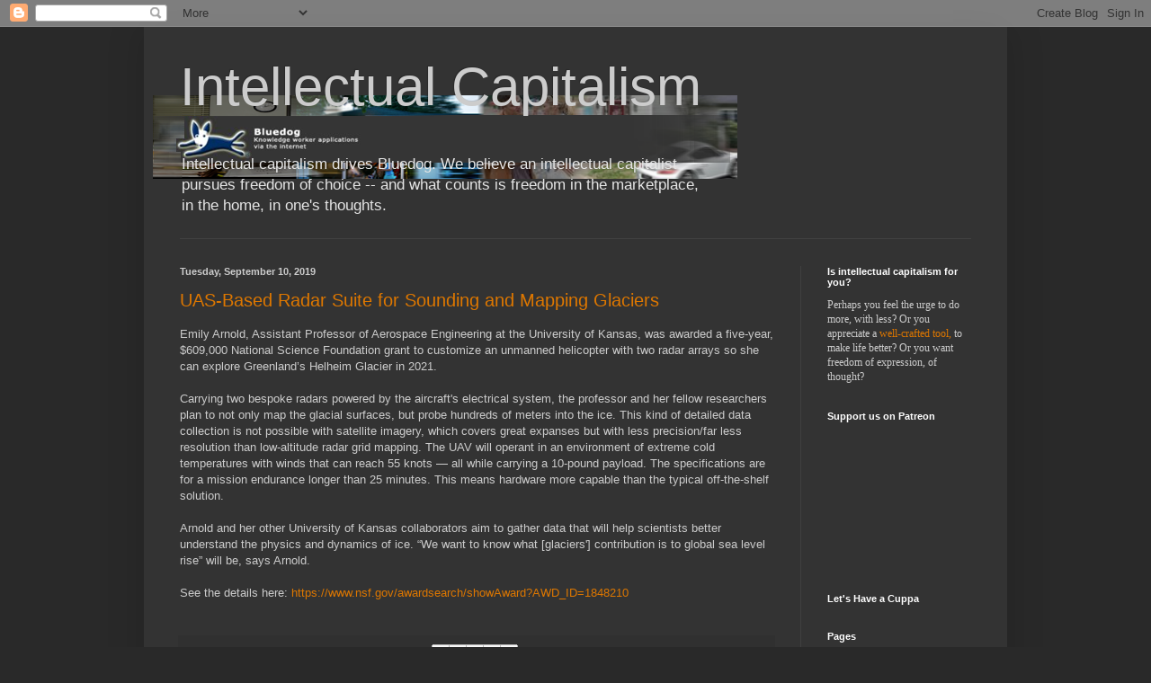

--- FILE ---
content_type: text/html; charset=UTF-8
request_url: https://intellectualcapitalist.blogspot.com/b/stats?style=BLACK_TRANSPARENT&timeRange=ALL_TIME&token=APq4FmAWO34N7uWF4PyAxmzMlozR8V9A7MoIWqHrL0GoIw4tgBD-vjXeVHshb_hkc00-0GPjkyltyJT-wXEPCnyQf3h3UraeOg
body_size: -15
content:
{"total":422222,"sparklineOptions":{"backgroundColor":{"fillOpacity":0.1,"fill":"#000000"},"series":[{"areaOpacity":0.3,"color":"#202020"}]},"sparklineData":[[0,7],[1,5],[2,7],[3,8],[4,6],[5,3],[6,5],[7,7],[8,16],[9,13],[10,18],[11,27],[12,30],[13,100],[14,56],[15,28],[16,14],[17,85],[18,29],[19,16],[20,19],[21,39],[22,31],[23,18],[24,45],[25,49],[26,36],[27,62],[28,2],[29,22]],"nextTickMs":64285}

--- FILE ---
content_type: text/html; charset=utf-8
request_url: https://accounts.google.com/o/oauth2/postmessageRelay?parent=https%3A%2F%2Fintellectualcapitalist.blogspot.com&jsh=m%3B%2F_%2Fscs%2Fabc-static%2F_%2Fjs%2Fk%3Dgapi.lb.en.2kN9-TZiXrM.O%2Fd%3D1%2Frs%3DAHpOoo_B4hu0FeWRuWHfxnZ3V0WubwN7Qw%2Fm%3D__features__
body_size: 164
content:
<!DOCTYPE html><html><head><title></title><meta http-equiv="content-type" content="text/html; charset=utf-8"><meta http-equiv="X-UA-Compatible" content="IE=edge"><meta name="viewport" content="width=device-width, initial-scale=1, minimum-scale=1, maximum-scale=1, user-scalable=0"><script src='https://ssl.gstatic.com/accounts/o/2580342461-postmessagerelay.js' nonce="SUv67OLzzX_o5SeG_6MfAQ"></script></head><body><script type="text/javascript" src="https://apis.google.com/js/rpc:shindig_random.js?onload=init" nonce="SUv67OLzzX_o5SeG_6MfAQ"></script></body></html>

--- FILE ---
content_type: text/html; charset=utf-8
request_url: https://www.google.com/recaptcha/api2/aframe
body_size: 261
content:
<!DOCTYPE HTML><html><head><meta http-equiv="content-type" content="text/html; charset=UTF-8"></head><body><script nonce="t5SGVFV0zmtLjzARWXSYDQ">/** Anti-fraud and anti-abuse applications only. See google.com/recaptcha */ try{var clients={'sodar':'https://pagead2.googlesyndication.com/pagead/sodar?'};window.addEventListener("message",function(a){try{if(a.source===window.parent){var b=JSON.parse(a.data);var c=clients[b['id']];if(c){var d=document.createElement('img');d.src=c+b['params']+'&rc='+(localStorage.getItem("rc::a")?sessionStorage.getItem("rc::b"):"");window.document.body.appendChild(d);sessionStorage.setItem("rc::e",parseInt(sessionStorage.getItem("rc::e")||0)+1);localStorage.setItem("rc::h",'1769365061300');}}}catch(b){}});window.parent.postMessage("_grecaptcha_ready", "*");}catch(b){}</script></body></html>